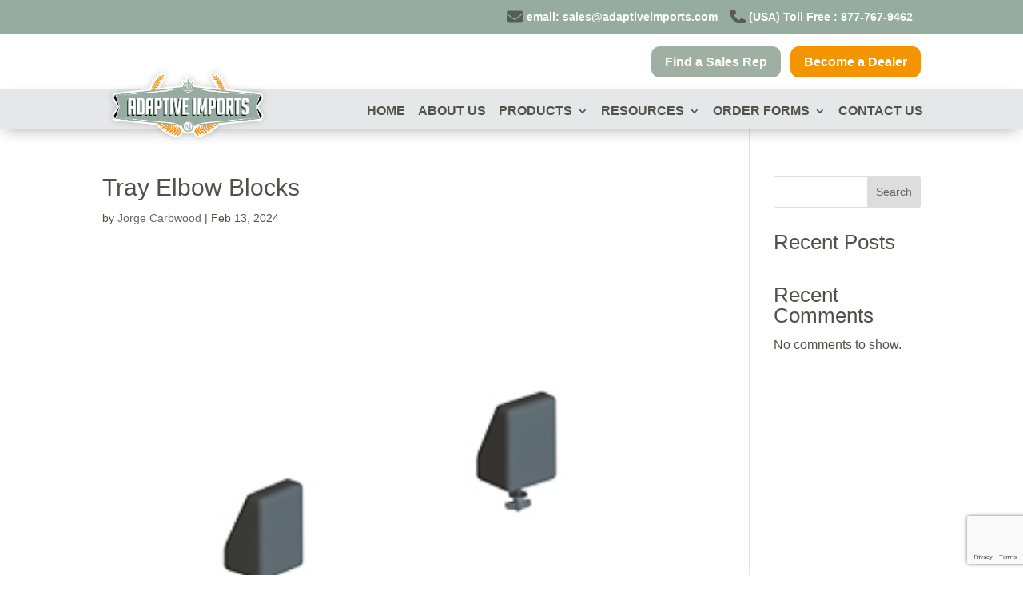

--- FILE ---
content_type: text/html; charset=utf-8
request_url: https://www.google.com/recaptcha/api2/anchor?ar=1&k=6Lcrkr0pAAAAADb4xfI-2cwSem_qdYX-4YteOvng&co=aHR0cHM6Ly9hZGFwdGl2ZWltcG9ydHMuY29tOjQ0Mw..&hl=en&v=N67nZn4AqZkNcbeMu4prBgzg&size=invisible&anchor-ms=20000&execute-ms=30000&cb=vx02gep5ynwi
body_size: 48674
content:
<!DOCTYPE HTML><html dir="ltr" lang="en"><head><meta http-equiv="Content-Type" content="text/html; charset=UTF-8">
<meta http-equiv="X-UA-Compatible" content="IE=edge">
<title>reCAPTCHA</title>
<style type="text/css">
/* cyrillic-ext */
@font-face {
  font-family: 'Roboto';
  font-style: normal;
  font-weight: 400;
  font-stretch: 100%;
  src: url(//fonts.gstatic.com/s/roboto/v48/KFO7CnqEu92Fr1ME7kSn66aGLdTylUAMa3GUBHMdazTgWw.woff2) format('woff2');
  unicode-range: U+0460-052F, U+1C80-1C8A, U+20B4, U+2DE0-2DFF, U+A640-A69F, U+FE2E-FE2F;
}
/* cyrillic */
@font-face {
  font-family: 'Roboto';
  font-style: normal;
  font-weight: 400;
  font-stretch: 100%;
  src: url(//fonts.gstatic.com/s/roboto/v48/KFO7CnqEu92Fr1ME7kSn66aGLdTylUAMa3iUBHMdazTgWw.woff2) format('woff2');
  unicode-range: U+0301, U+0400-045F, U+0490-0491, U+04B0-04B1, U+2116;
}
/* greek-ext */
@font-face {
  font-family: 'Roboto';
  font-style: normal;
  font-weight: 400;
  font-stretch: 100%;
  src: url(//fonts.gstatic.com/s/roboto/v48/KFO7CnqEu92Fr1ME7kSn66aGLdTylUAMa3CUBHMdazTgWw.woff2) format('woff2');
  unicode-range: U+1F00-1FFF;
}
/* greek */
@font-face {
  font-family: 'Roboto';
  font-style: normal;
  font-weight: 400;
  font-stretch: 100%;
  src: url(//fonts.gstatic.com/s/roboto/v48/KFO7CnqEu92Fr1ME7kSn66aGLdTylUAMa3-UBHMdazTgWw.woff2) format('woff2');
  unicode-range: U+0370-0377, U+037A-037F, U+0384-038A, U+038C, U+038E-03A1, U+03A3-03FF;
}
/* math */
@font-face {
  font-family: 'Roboto';
  font-style: normal;
  font-weight: 400;
  font-stretch: 100%;
  src: url(//fonts.gstatic.com/s/roboto/v48/KFO7CnqEu92Fr1ME7kSn66aGLdTylUAMawCUBHMdazTgWw.woff2) format('woff2');
  unicode-range: U+0302-0303, U+0305, U+0307-0308, U+0310, U+0312, U+0315, U+031A, U+0326-0327, U+032C, U+032F-0330, U+0332-0333, U+0338, U+033A, U+0346, U+034D, U+0391-03A1, U+03A3-03A9, U+03B1-03C9, U+03D1, U+03D5-03D6, U+03F0-03F1, U+03F4-03F5, U+2016-2017, U+2034-2038, U+203C, U+2040, U+2043, U+2047, U+2050, U+2057, U+205F, U+2070-2071, U+2074-208E, U+2090-209C, U+20D0-20DC, U+20E1, U+20E5-20EF, U+2100-2112, U+2114-2115, U+2117-2121, U+2123-214F, U+2190, U+2192, U+2194-21AE, U+21B0-21E5, U+21F1-21F2, U+21F4-2211, U+2213-2214, U+2216-22FF, U+2308-230B, U+2310, U+2319, U+231C-2321, U+2336-237A, U+237C, U+2395, U+239B-23B7, U+23D0, U+23DC-23E1, U+2474-2475, U+25AF, U+25B3, U+25B7, U+25BD, U+25C1, U+25CA, U+25CC, U+25FB, U+266D-266F, U+27C0-27FF, U+2900-2AFF, U+2B0E-2B11, U+2B30-2B4C, U+2BFE, U+3030, U+FF5B, U+FF5D, U+1D400-1D7FF, U+1EE00-1EEFF;
}
/* symbols */
@font-face {
  font-family: 'Roboto';
  font-style: normal;
  font-weight: 400;
  font-stretch: 100%;
  src: url(//fonts.gstatic.com/s/roboto/v48/KFO7CnqEu92Fr1ME7kSn66aGLdTylUAMaxKUBHMdazTgWw.woff2) format('woff2');
  unicode-range: U+0001-000C, U+000E-001F, U+007F-009F, U+20DD-20E0, U+20E2-20E4, U+2150-218F, U+2190, U+2192, U+2194-2199, U+21AF, U+21E6-21F0, U+21F3, U+2218-2219, U+2299, U+22C4-22C6, U+2300-243F, U+2440-244A, U+2460-24FF, U+25A0-27BF, U+2800-28FF, U+2921-2922, U+2981, U+29BF, U+29EB, U+2B00-2BFF, U+4DC0-4DFF, U+FFF9-FFFB, U+10140-1018E, U+10190-1019C, U+101A0, U+101D0-101FD, U+102E0-102FB, U+10E60-10E7E, U+1D2C0-1D2D3, U+1D2E0-1D37F, U+1F000-1F0FF, U+1F100-1F1AD, U+1F1E6-1F1FF, U+1F30D-1F30F, U+1F315, U+1F31C, U+1F31E, U+1F320-1F32C, U+1F336, U+1F378, U+1F37D, U+1F382, U+1F393-1F39F, U+1F3A7-1F3A8, U+1F3AC-1F3AF, U+1F3C2, U+1F3C4-1F3C6, U+1F3CA-1F3CE, U+1F3D4-1F3E0, U+1F3ED, U+1F3F1-1F3F3, U+1F3F5-1F3F7, U+1F408, U+1F415, U+1F41F, U+1F426, U+1F43F, U+1F441-1F442, U+1F444, U+1F446-1F449, U+1F44C-1F44E, U+1F453, U+1F46A, U+1F47D, U+1F4A3, U+1F4B0, U+1F4B3, U+1F4B9, U+1F4BB, U+1F4BF, U+1F4C8-1F4CB, U+1F4D6, U+1F4DA, U+1F4DF, U+1F4E3-1F4E6, U+1F4EA-1F4ED, U+1F4F7, U+1F4F9-1F4FB, U+1F4FD-1F4FE, U+1F503, U+1F507-1F50B, U+1F50D, U+1F512-1F513, U+1F53E-1F54A, U+1F54F-1F5FA, U+1F610, U+1F650-1F67F, U+1F687, U+1F68D, U+1F691, U+1F694, U+1F698, U+1F6AD, U+1F6B2, U+1F6B9-1F6BA, U+1F6BC, U+1F6C6-1F6CF, U+1F6D3-1F6D7, U+1F6E0-1F6EA, U+1F6F0-1F6F3, U+1F6F7-1F6FC, U+1F700-1F7FF, U+1F800-1F80B, U+1F810-1F847, U+1F850-1F859, U+1F860-1F887, U+1F890-1F8AD, U+1F8B0-1F8BB, U+1F8C0-1F8C1, U+1F900-1F90B, U+1F93B, U+1F946, U+1F984, U+1F996, U+1F9E9, U+1FA00-1FA6F, U+1FA70-1FA7C, U+1FA80-1FA89, U+1FA8F-1FAC6, U+1FACE-1FADC, U+1FADF-1FAE9, U+1FAF0-1FAF8, U+1FB00-1FBFF;
}
/* vietnamese */
@font-face {
  font-family: 'Roboto';
  font-style: normal;
  font-weight: 400;
  font-stretch: 100%;
  src: url(//fonts.gstatic.com/s/roboto/v48/KFO7CnqEu92Fr1ME7kSn66aGLdTylUAMa3OUBHMdazTgWw.woff2) format('woff2');
  unicode-range: U+0102-0103, U+0110-0111, U+0128-0129, U+0168-0169, U+01A0-01A1, U+01AF-01B0, U+0300-0301, U+0303-0304, U+0308-0309, U+0323, U+0329, U+1EA0-1EF9, U+20AB;
}
/* latin-ext */
@font-face {
  font-family: 'Roboto';
  font-style: normal;
  font-weight: 400;
  font-stretch: 100%;
  src: url(//fonts.gstatic.com/s/roboto/v48/KFO7CnqEu92Fr1ME7kSn66aGLdTylUAMa3KUBHMdazTgWw.woff2) format('woff2');
  unicode-range: U+0100-02BA, U+02BD-02C5, U+02C7-02CC, U+02CE-02D7, U+02DD-02FF, U+0304, U+0308, U+0329, U+1D00-1DBF, U+1E00-1E9F, U+1EF2-1EFF, U+2020, U+20A0-20AB, U+20AD-20C0, U+2113, U+2C60-2C7F, U+A720-A7FF;
}
/* latin */
@font-face {
  font-family: 'Roboto';
  font-style: normal;
  font-weight: 400;
  font-stretch: 100%;
  src: url(//fonts.gstatic.com/s/roboto/v48/KFO7CnqEu92Fr1ME7kSn66aGLdTylUAMa3yUBHMdazQ.woff2) format('woff2');
  unicode-range: U+0000-00FF, U+0131, U+0152-0153, U+02BB-02BC, U+02C6, U+02DA, U+02DC, U+0304, U+0308, U+0329, U+2000-206F, U+20AC, U+2122, U+2191, U+2193, U+2212, U+2215, U+FEFF, U+FFFD;
}
/* cyrillic-ext */
@font-face {
  font-family: 'Roboto';
  font-style: normal;
  font-weight: 500;
  font-stretch: 100%;
  src: url(//fonts.gstatic.com/s/roboto/v48/KFO7CnqEu92Fr1ME7kSn66aGLdTylUAMa3GUBHMdazTgWw.woff2) format('woff2');
  unicode-range: U+0460-052F, U+1C80-1C8A, U+20B4, U+2DE0-2DFF, U+A640-A69F, U+FE2E-FE2F;
}
/* cyrillic */
@font-face {
  font-family: 'Roboto';
  font-style: normal;
  font-weight: 500;
  font-stretch: 100%;
  src: url(//fonts.gstatic.com/s/roboto/v48/KFO7CnqEu92Fr1ME7kSn66aGLdTylUAMa3iUBHMdazTgWw.woff2) format('woff2');
  unicode-range: U+0301, U+0400-045F, U+0490-0491, U+04B0-04B1, U+2116;
}
/* greek-ext */
@font-face {
  font-family: 'Roboto';
  font-style: normal;
  font-weight: 500;
  font-stretch: 100%;
  src: url(//fonts.gstatic.com/s/roboto/v48/KFO7CnqEu92Fr1ME7kSn66aGLdTylUAMa3CUBHMdazTgWw.woff2) format('woff2');
  unicode-range: U+1F00-1FFF;
}
/* greek */
@font-face {
  font-family: 'Roboto';
  font-style: normal;
  font-weight: 500;
  font-stretch: 100%;
  src: url(//fonts.gstatic.com/s/roboto/v48/KFO7CnqEu92Fr1ME7kSn66aGLdTylUAMa3-UBHMdazTgWw.woff2) format('woff2');
  unicode-range: U+0370-0377, U+037A-037F, U+0384-038A, U+038C, U+038E-03A1, U+03A3-03FF;
}
/* math */
@font-face {
  font-family: 'Roboto';
  font-style: normal;
  font-weight: 500;
  font-stretch: 100%;
  src: url(//fonts.gstatic.com/s/roboto/v48/KFO7CnqEu92Fr1ME7kSn66aGLdTylUAMawCUBHMdazTgWw.woff2) format('woff2');
  unicode-range: U+0302-0303, U+0305, U+0307-0308, U+0310, U+0312, U+0315, U+031A, U+0326-0327, U+032C, U+032F-0330, U+0332-0333, U+0338, U+033A, U+0346, U+034D, U+0391-03A1, U+03A3-03A9, U+03B1-03C9, U+03D1, U+03D5-03D6, U+03F0-03F1, U+03F4-03F5, U+2016-2017, U+2034-2038, U+203C, U+2040, U+2043, U+2047, U+2050, U+2057, U+205F, U+2070-2071, U+2074-208E, U+2090-209C, U+20D0-20DC, U+20E1, U+20E5-20EF, U+2100-2112, U+2114-2115, U+2117-2121, U+2123-214F, U+2190, U+2192, U+2194-21AE, U+21B0-21E5, U+21F1-21F2, U+21F4-2211, U+2213-2214, U+2216-22FF, U+2308-230B, U+2310, U+2319, U+231C-2321, U+2336-237A, U+237C, U+2395, U+239B-23B7, U+23D0, U+23DC-23E1, U+2474-2475, U+25AF, U+25B3, U+25B7, U+25BD, U+25C1, U+25CA, U+25CC, U+25FB, U+266D-266F, U+27C0-27FF, U+2900-2AFF, U+2B0E-2B11, U+2B30-2B4C, U+2BFE, U+3030, U+FF5B, U+FF5D, U+1D400-1D7FF, U+1EE00-1EEFF;
}
/* symbols */
@font-face {
  font-family: 'Roboto';
  font-style: normal;
  font-weight: 500;
  font-stretch: 100%;
  src: url(//fonts.gstatic.com/s/roboto/v48/KFO7CnqEu92Fr1ME7kSn66aGLdTylUAMaxKUBHMdazTgWw.woff2) format('woff2');
  unicode-range: U+0001-000C, U+000E-001F, U+007F-009F, U+20DD-20E0, U+20E2-20E4, U+2150-218F, U+2190, U+2192, U+2194-2199, U+21AF, U+21E6-21F0, U+21F3, U+2218-2219, U+2299, U+22C4-22C6, U+2300-243F, U+2440-244A, U+2460-24FF, U+25A0-27BF, U+2800-28FF, U+2921-2922, U+2981, U+29BF, U+29EB, U+2B00-2BFF, U+4DC0-4DFF, U+FFF9-FFFB, U+10140-1018E, U+10190-1019C, U+101A0, U+101D0-101FD, U+102E0-102FB, U+10E60-10E7E, U+1D2C0-1D2D3, U+1D2E0-1D37F, U+1F000-1F0FF, U+1F100-1F1AD, U+1F1E6-1F1FF, U+1F30D-1F30F, U+1F315, U+1F31C, U+1F31E, U+1F320-1F32C, U+1F336, U+1F378, U+1F37D, U+1F382, U+1F393-1F39F, U+1F3A7-1F3A8, U+1F3AC-1F3AF, U+1F3C2, U+1F3C4-1F3C6, U+1F3CA-1F3CE, U+1F3D4-1F3E0, U+1F3ED, U+1F3F1-1F3F3, U+1F3F5-1F3F7, U+1F408, U+1F415, U+1F41F, U+1F426, U+1F43F, U+1F441-1F442, U+1F444, U+1F446-1F449, U+1F44C-1F44E, U+1F453, U+1F46A, U+1F47D, U+1F4A3, U+1F4B0, U+1F4B3, U+1F4B9, U+1F4BB, U+1F4BF, U+1F4C8-1F4CB, U+1F4D6, U+1F4DA, U+1F4DF, U+1F4E3-1F4E6, U+1F4EA-1F4ED, U+1F4F7, U+1F4F9-1F4FB, U+1F4FD-1F4FE, U+1F503, U+1F507-1F50B, U+1F50D, U+1F512-1F513, U+1F53E-1F54A, U+1F54F-1F5FA, U+1F610, U+1F650-1F67F, U+1F687, U+1F68D, U+1F691, U+1F694, U+1F698, U+1F6AD, U+1F6B2, U+1F6B9-1F6BA, U+1F6BC, U+1F6C6-1F6CF, U+1F6D3-1F6D7, U+1F6E0-1F6EA, U+1F6F0-1F6F3, U+1F6F7-1F6FC, U+1F700-1F7FF, U+1F800-1F80B, U+1F810-1F847, U+1F850-1F859, U+1F860-1F887, U+1F890-1F8AD, U+1F8B0-1F8BB, U+1F8C0-1F8C1, U+1F900-1F90B, U+1F93B, U+1F946, U+1F984, U+1F996, U+1F9E9, U+1FA00-1FA6F, U+1FA70-1FA7C, U+1FA80-1FA89, U+1FA8F-1FAC6, U+1FACE-1FADC, U+1FADF-1FAE9, U+1FAF0-1FAF8, U+1FB00-1FBFF;
}
/* vietnamese */
@font-face {
  font-family: 'Roboto';
  font-style: normal;
  font-weight: 500;
  font-stretch: 100%;
  src: url(//fonts.gstatic.com/s/roboto/v48/KFO7CnqEu92Fr1ME7kSn66aGLdTylUAMa3OUBHMdazTgWw.woff2) format('woff2');
  unicode-range: U+0102-0103, U+0110-0111, U+0128-0129, U+0168-0169, U+01A0-01A1, U+01AF-01B0, U+0300-0301, U+0303-0304, U+0308-0309, U+0323, U+0329, U+1EA0-1EF9, U+20AB;
}
/* latin-ext */
@font-face {
  font-family: 'Roboto';
  font-style: normal;
  font-weight: 500;
  font-stretch: 100%;
  src: url(//fonts.gstatic.com/s/roboto/v48/KFO7CnqEu92Fr1ME7kSn66aGLdTylUAMa3KUBHMdazTgWw.woff2) format('woff2');
  unicode-range: U+0100-02BA, U+02BD-02C5, U+02C7-02CC, U+02CE-02D7, U+02DD-02FF, U+0304, U+0308, U+0329, U+1D00-1DBF, U+1E00-1E9F, U+1EF2-1EFF, U+2020, U+20A0-20AB, U+20AD-20C0, U+2113, U+2C60-2C7F, U+A720-A7FF;
}
/* latin */
@font-face {
  font-family: 'Roboto';
  font-style: normal;
  font-weight: 500;
  font-stretch: 100%;
  src: url(//fonts.gstatic.com/s/roboto/v48/KFO7CnqEu92Fr1ME7kSn66aGLdTylUAMa3yUBHMdazQ.woff2) format('woff2');
  unicode-range: U+0000-00FF, U+0131, U+0152-0153, U+02BB-02BC, U+02C6, U+02DA, U+02DC, U+0304, U+0308, U+0329, U+2000-206F, U+20AC, U+2122, U+2191, U+2193, U+2212, U+2215, U+FEFF, U+FFFD;
}
/* cyrillic-ext */
@font-face {
  font-family: 'Roboto';
  font-style: normal;
  font-weight: 900;
  font-stretch: 100%;
  src: url(//fonts.gstatic.com/s/roboto/v48/KFO7CnqEu92Fr1ME7kSn66aGLdTylUAMa3GUBHMdazTgWw.woff2) format('woff2');
  unicode-range: U+0460-052F, U+1C80-1C8A, U+20B4, U+2DE0-2DFF, U+A640-A69F, U+FE2E-FE2F;
}
/* cyrillic */
@font-face {
  font-family: 'Roboto';
  font-style: normal;
  font-weight: 900;
  font-stretch: 100%;
  src: url(//fonts.gstatic.com/s/roboto/v48/KFO7CnqEu92Fr1ME7kSn66aGLdTylUAMa3iUBHMdazTgWw.woff2) format('woff2');
  unicode-range: U+0301, U+0400-045F, U+0490-0491, U+04B0-04B1, U+2116;
}
/* greek-ext */
@font-face {
  font-family: 'Roboto';
  font-style: normal;
  font-weight: 900;
  font-stretch: 100%;
  src: url(//fonts.gstatic.com/s/roboto/v48/KFO7CnqEu92Fr1ME7kSn66aGLdTylUAMa3CUBHMdazTgWw.woff2) format('woff2');
  unicode-range: U+1F00-1FFF;
}
/* greek */
@font-face {
  font-family: 'Roboto';
  font-style: normal;
  font-weight: 900;
  font-stretch: 100%;
  src: url(//fonts.gstatic.com/s/roboto/v48/KFO7CnqEu92Fr1ME7kSn66aGLdTylUAMa3-UBHMdazTgWw.woff2) format('woff2');
  unicode-range: U+0370-0377, U+037A-037F, U+0384-038A, U+038C, U+038E-03A1, U+03A3-03FF;
}
/* math */
@font-face {
  font-family: 'Roboto';
  font-style: normal;
  font-weight: 900;
  font-stretch: 100%;
  src: url(//fonts.gstatic.com/s/roboto/v48/KFO7CnqEu92Fr1ME7kSn66aGLdTylUAMawCUBHMdazTgWw.woff2) format('woff2');
  unicode-range: U+0302-0303, U+0305, U+0307-0308, U+0310, U+0312, U+0315, U+031A, U+0326-0327, U+032C, U+032F-0330, U+0332-0333, U+0338, U+033A, U+0346, U+034D, U+0391-03A1, U+03A3-03A9, U+03B1-03C9, U+03D1, U+03D5-03D6, U+03F0-03F1, U+03F4-03F5, U+2016-2017, U+2034-2038, U+203C, U+2040, U+2043, U+2047, U+2050, U+2057, U+205F, U+2070-2071, U+2074-208E, U+2090-209C, U+20D0-20DC, U+20E1, U+20E5-20EF, U+2100-2112, U+2114-2115, U+2117-2121, U+2123-214F, U+2190, U+2192, U+2194-21AE, U+21B0-21E5, U+21F1-21F2, U+21F4-2211, U+2213-2214, U+2216-22FF, U+2308-230B, U+2310, U+2319, U+231C-2321, U+2336-237A, U+237C, U+2395, U+239B-23B7, U+23D0, U+23DC-23E1, U+2474-2475, U+25AF, U+25B3, U+25B7, U+25BD, U+25C1, U+25CA, U+25CC, U+25FB, U+266D-266F, U+27C0-27FF, U+2900-2AFF, U+2B0E-2B11, U+2B30-2B4C, U+2BFE, U+3030, U+FF5B, U+FF5D, U+1D400-1D7FF, U+1EE00-1EEFF;
}
/* symbols */
@font-face {
  font-family: 'Roboto';
  font-style: normal;
  font-weight: 900;
  font-stretch: 100%;
  src: url(//fonts.gstatic.com/s/roboto/v48/KFO7CnqEu92Fr1ME7kSn66aGLdTylUAMaxKUBHMdazTgWw.woff2) format('woff2');
  unicode-range: U+0001-000C, U+000E-001F, U+007F-009F, U+20DD-20E0, U+20E2-20E4, U+2150-218F, U+2190, U+2192, U+2194-2199, U+21AF, U+21E6-21F0, U+21F3, U+2218-2219, U+2299, U+22C4-22C6, U+2300-243F, U+2440-244A, U+2460-24FF, U+25A0-27BF, U+2800-28FF, U+2921-2922, U+2981, U+29BF, U+29EB, U+2B00-2BFF, U+4DC0-4DFF, U+FFF9-FFFB, U+10140-1018E, U+10190-1019C, U+101A0, U+101D0-101FD, U+102E0-102FB, U+10E60-10E7E, U+1D2C0-1D2D3, U+1D2E0-1D37F, U+1F000-1F0FF, U+1F100-1F1AD, U+1F1E6-1F1FF, U+1F30D-1F30F, U+1F315, U+1F31C, U+1F31E, U+1F320-1F32C, U+1F336, U+1F378, U+1F37D, U+1F382, U+1F393-1F39F, U+1F3A7-1F3A8, U+1F3AC-1F3AF, U+1F3C2, U+1F3C4-1F3C6, U+1F3CA-1F3CE, U+1F3D4-1F3E0, U+1F3ED, U+1F3F1-1F3F3, U+1F3F5-1F3F7, U+1F408, U+1F415, U+1F41F, U+1F426, U+1F43F, U+1F441-1F442, U+1F444, U+1F446-1F449, U+1F44C-1F44E, U+1F453, U+1F46A, U+1F47D, U+1F4A3, U+1F4B0, U+1F4B3, U+1F4B9, U+1F4BB, U+1F4BF, U+1F4C8-1F4CB, U+1F4D6, U+1F4DA, U+1F4DF, U+1F4E3-1F4E6, U+1F4EA-1F4ED, U+1F4F7, U+1F4F9-1F4FB, U+1F4FD-1F4FE, U+1F503, U+1F507-1F50B, U+1F50D, U+1F512-1F513, U+1F53E-1F54A, U+1F54F-1F5FA, U+1F610, U+1F650-1F67F, U+1F687, U+1F68D, U+1F691, U+1F694, U+1F698, U+1F6AD, U+1F6B2, U+1F6B9-1F6BA, U+1F6BC, U+1F6C6-1F6CF, U+1F6D3-1F6D7, U+1F6E0-1F6EA, U+1F6F0-1F6F3, U+1F6F7-1F6FC, U+1F700-1F7FF, U+1F800-1F80B, U+1F810-1F847, U+1F850-1F859, U+1F860-1F887, U+1F890-1F8AD, U+1F8B0-1F8BB, U+1F8C0-1F8C1, U+1F900-1F90B, U+1F93B, U+1F946, U+1F984, U+1F996, U+1F9E9, U+1FA00-1FA6F, U+1FA70-1FA7C, U+1FA80-1FA89, U+1FA8F-1FAC6, U+1FACE-1FADC, U+1FADF-1FAE9, U+1FAF0-1FAF8, U+1FB00-1FBFF;
}
/* vietnamese */
@font-face {
  font-family: 'Roboto';
  font-style: normal;
  font-weight: 900;
  font-stretch: 100%;
  src: url(//fonts.gstatic.com/s/roboto/v48/KFO7CnqEu92Fr1ME7kSn66aGLdTylUAMa3OUBHMdazTgWw.woff2) format('woff2');
  unicode-range: U+0102-0103, U+0110-0111, U+0128-0129, U+0168-0169, U+01A0-01A1, U+01AF-01B0, U+0300-0301, U+0303-0304, U+0308-0309, U+0323, U+0329, U+1EA0-1EF9, U+20AB;
}
/* latin-ext */
@font-face {
  font-family: 'Roboto';
  font-style: normal;
  font-weight: 900;
  font-stretch: 100%;
  src: url(//fonts.gstatic.com/s/roboto/v48/KFO7CnqEu92Fr1ME7kSn66aGLdTylUAMa3KUBHMdazTgWw.woff2) format('woff2');
  unicode-range: U+0100-02BA, U+02BD-02C5, U+02C7-02CC, U+02CE-02D7, U+02DD-02FF, U+0304, U+0308, U+0329, U+1D00-1DBF, U+1E00-1E9F, U+1EF2-1EFF, U+2020, U+20A0-20AB, U+20AD-20C0, U+2113, U+2C60-2C7F, U+A720-A7FF;
}
/* latin */
@font-face {
  font-family: 'Roboto';
  font-style: normal;
  font-weight: 900;
  font-stretch: 100%;
  src: url(//fonts.gstatic.com/s/roboto/v48/KFO7CnqEu92Fr1ME7kSn66aGLdTylUAMa3yUBHMdazQ.woff2) format('woff2');
  unicode-range: U+0000-00FF, U+0131, U+0152-0153, U+02BB-02BC, U+02C6, U+02DA, U+02DC, U+0304, U+0308, U+0329, U+2000-206F, U+20AC, U+2122, U+2191, U+2193, U+2212, U+2215, U+FEFF, U+FFFD;
}

</style>
<link rel="stylesheet" type="text/css" href="https://www.gstatic.com/recaptcha/releases/N67nZn4AqZkNcbeMu4prBgzg/styles__ltr.css">
<script nonce="Q0othwAygw2WapIhJRsHLg" type="text/javascript">window['__recaptcha_api'] = 'https://www.google.com/recaptcha/api2/';</script>
<script type="text/javascript" src="https://www.gstatic.com/recaptcha/releases/N67nZn4AqZkNcbeMu4prBgzg/recaptcha__en.js" nonce="Q0othwAygw2WapIhJRsHLg">
      
    </script></head>
<body><div id="rc-anchor-alert" class="rc-anchor-alert"></div>
<input type="hidden" id="recaptcha-token" value="[base64]">
<script type="text/javascript" nonce="Q0othwAygw2WapIhJRsHLg">
      recaptcha.anchor.Main.init("[\x22ainput\x22,[\x22bgdata\x22,\x22\x22,\[base64]/[base64]/[base64]/bmV3IHJbeF0oY1swXSk6RT09Mj9uZXcgclt4XShjWzBdLGNbMV0pOkU9PTM/bmV3IHJbeF0oY1swXSxjWzFdLGNbMl0pOkU9PTQ/[base64]/[base64]/[base64]/[base64]/[base64]/[base64]/[base64]/[base64]\x22,\[base64]\x22,\x22woo/[base64]/[base64]/CvcOjw6fCkjDDhsOwNMOyEsKfw40ccV4Rw7lhwo0sVRzDnV3Ck1/DmxvCriDChsKlNMOIw7Aowo7DnmTDocKiwr1Nwo/DvsOcKFZWAMO6McKewpcjwpQPw5YAJ1XDgxfDhsOSUDLCscOgbUNyw6VjVsKNw7Anw651ZEQow7zDhx7DjBfDo8OVOsOPHWjDlTd8VMKiw4jDiMOjwqfChitmGRDDuWDCrcOMw4/DgAfCrSPCgMKmVibDoF3Dg0DDmRvDnl7DrMKmwooGZsKfb23Cvn53HDPCusKCw5EKwpUtfcO4wrRowoLCs8Onw7YxwrjDgMKCw7DCuF3Dpwsiwq/[base64]/ClVPDjsO8w7l8woQkN8KNwoXCpMOOw5ssw4F1w54UwopQwrxoMsOEGMKrB8OQTcKSw5QlDMOGXMO/wr3DgSHCksOJA3/ClcOww5dewpV+UURoTSfDoU9Two3CmMOcZVMKwonCgCPDkwgNfMKxXV97USsAO8KUa1dqDcObMMOTVnjDn8OdTX/DiMK/wrNDZUXCtsKIwqjDkUTDk33DtEtQw6fCrMKQBsOaV8Kuf13DpMOicMOXwq3CrC7CuT91wpbCrsKcw7/CoXPDiQ3DiMOAG8KTMVJIBsKRw5XDkcKnwqEpw4jDhcOsZsOJw71+wpwWThvDlcKlw64VTyNOw4QFHDDCjg3Cmy/[base64]/[base64]/[base64]/Dq3jCjQRMw5zCri1Owp41YBADVW/CjMKaw7rCqcKdw5w/MD7CgR18wq9pNsKNZcKTwoLCsCEvShbCvkzDkE83w4k9w4fDtg1FXk53DsKgw5Fpw6V+woE2w7TDkS/[base64]/wq3DmcKJwrfDrDbCuWs9dsO5w61nKxTCgsOKEcK4RsKfZSESckrCucOLfwQBWsOVcMO2w4xTCVzDqyYxVRIvwrZ7w71gQcK9ScKVw6/DvDHDmwdRbSnDvwbDgMOlG8KZQ0EFwo4XbyTCmE9mwpwNw6TDqsKTOkzCqWrDv8KuYMKpRsOPw4kcX8O5B8KhTkzDu3dnBMOkwqrCuQo7w6DDu8OVVsK3ZsKDAGpCw5Zpw6hFw4cDAC4LZ27CgCTCicOZCywYwo/[base64]/w452PTbCpSsRw5EBKB/[base64]/YcOLwolBw7DCv8OVw6LCgcKEw77Co1lvWwsEEhJWWVM+w6nCscKdUsObazbDpDnDtsOFw6zDpTrDvMOswol7VEbCm1Ruw5J8GMO7wrgjwrl5bm7DvsORVcKtwplDey0iw4vCqMOPLQ/CmMOyw4nDg0zDhcKpB2UfwqhIw5wEVcOLwqt+FFHChUZHw7ceGcOfRHrCsR/Chy/[base64]/Du8KDa8KIaGhuTBzDpMK1AUvDl1UQwp3Cn3FPw50KGV1DeypWwrbDtcKhCTAMwo/CoVZCw7YhwpDCncOTYAzDqMKwwpPClnfDvEYGwpLCk8KDEsKzwrzCu8Ovw7pHwrd7MMOeK8KEMsOLwoXCv8Kmw7/[base64]/CocOAcMKwwodiwqvCqsKewp/CmcKbVyTCuQTCiMKOw5RGw5rCjsKgZgIqDm8XwrjColZGDC/CnVN2wpTDsMKnw7IXFsOgw6RWwolbwrsYUx7CrsKCwphPX8ORwqMtG8KcwpIlwrbCkyV6FcOawqnChMO5w5tcwpfDgx7DimUmLhElcFbDpsK5w6RFRmU3w43DlsKEw4bCun3CicOQdUEawrzDsE8uJsKywp/[base64]/DqUbDp8KYfk7CgFs8W8Kxw7NSw5jCmETDs8OUY33Cv2vDuMO1fMOdfsKHwqvCuXEMw4Eywr0wBsKwwpR/wrzDmU3DhcK5P2nCs0MOSMONOlbDqSYSGktkf8KTwrLDvcOFw4V4cUDCgMK7XiRJw70BCATDgWjCrsKCQMK6WcOsQ8Kmw7/CjgvDtHTCjsKOw6NPw7t7OcKdwovCqBjDsVPDt0nDvVXDoQLCpW/DuA0ueFnDiyordRRHdcKXOT3Di8OUw6TDucK6wr4Xw7hpw7PCsFfCglpdUsKlAAYKagnCosOtKz7Cv8OnwrvDr21qKVHDjcKvwpt8WcK9wrI/woQtIsOXSRgTMcObw6wxQX97wpYza8OPwpYpwo1IIMOxbQzDicOsw40kw6DCtsOhI8KpwqBgc8KrenHDtVjCtkjCiXZIw5BVGFYNIRfDhV8bKMOKw4dkw6vCn8OZwrnCt3AVIcO7asO+RDx8VsOmw5gew7HCoQgMw60Dw5ZBw4XChB1tehMyBcOQwr3DpT7DpsK9w4/DmnLCsCbDoxgawp/DhWN+wr3Dl2Zab8OrCGspNsKuQMKRBCbDksKyE8OIw4rDpcKSIzBWwpRWYB9ww6tQw5LCh8OTwoHDvS/[base64]/CvcKLw7ttfsOsL8O6w4dHG0/[base64]/DhsKuw7ptZMK4cMK5wo9JHQjCiEvDlnIqwpwFAHzCscKiw4bDuTIhHWdhwq1fwr5UwqxIFTPDtBjDtXVpw7dkw4Yhw5Zfw53Dq2nDucK/wr3Du8Ktaz4ww43DtlHDtsOLwpPCtCTCh2ktU3psw5nDrAzDqSgLCcOyJMKsw7IWEsKWw63ClsOiY8O3IkQjazoMF8KfRcKdw7JZD1LDrsOswoUgVDlfwpF0SDPCjmPDsi81w5PChMKjIy7Djwo+RMKrE8OMw53DmCFmw4INw6XCqh1qIMKiwo7CjcO/wpbDpMKnwpN3IcKtwq8bwrDDrzQlXhMjBsORwpHDhMOKw5jCh8OtGypdclZEA8KSwpVWw7BPwp7Do8OJw7rCqU5Sw5xaw4XDqMOcw5fDk8KUJEJiwpBLCEEdwrbDtBtVwqRXwpnCgcKOwr1MNSk4cMOFw4JRwpoaY2NSdMO4w7MQfXkZeDDCoV3DliEBw5zDmV/Dh8K2emBiMsOpwofDnwfDpg8oUEfDv8K3wrU7wpt2PcKnw73DvMKfwrfDucOowozCoMKFBsO5wpLCvQ3CqsKKwpsnQcKoKX11wqLCmMOdw5nCgx7DplpTw53DmHIAwrxuw7fCmMO8EzXCgcOhwoN0w4TCoHdDABLCum/CqsKdwq7ClMOmNMKWw5QzHMOsw67DksOqVD3ClVvCkXQJw4jDp1DDp8K6PiscBWPClcO0fsKQRF3CkjDCrsODwo0rwp7DsAXCvHUuw5/DjmPDoy3ChMOgDcK0w4rDo0oeKWHDnkkzKMOlW8OhWHcpCWfDk0E/QEfCkRshw780wqPDscO6dcORwpvCgcOBwr7CpmBsD8KnX0/Ciwciw6DCqcKTXFMlbsKgwrgdwrd1Ej/DmsOuV8K/cB3ChF7Du8OGw58SOCoXclV/w7xNwqhqw4HDvsKEw4LCti3CsgRjVcKAw4B4ERnCvcOuwrlPLwt4wr8OV8KCcBPCsxczw5zCqxbCvGwZV28JPT/Dlw8Vwr/DncOFByleFsKfw7VOZcK0w4jDtkh/PjcfXcORbsO1wpzCnMO3w5cXwrHDuFXDg8K/wqt+w5gvw59ecFTDlA0fw4PCkDLCmMKyWcKSwr0Vwq3DucK1eMOyQ8KawqFpJ0DCoAEuecK0fMKEB8KjwrVTMU/Cq8K/EcK7w7fCpMOowocXeAl5wp3DicKJLsOSw5Ykf0vDljrCr8OjAcOIPmkmw53Dh8KRwrwOQcKAw4FZK8OswpBLJsKnwppiCMKUOBE+wq1sw73Cs8K0wrHCi8Kye8O5wonCpmtaw6XCpV/ClcKyccKVAcONw4AbJcKzOsKuwq4dYsK/wqPDksKgYBkQw5B/VcOowo5sw7tBwpnDiDDCkXLCp8K6w7vCqsKuwpXCoDrCtsONw5fCs8OCQcOBdHEpD0p3FFjClFo7w4XCjH3Cu8OBeQAJUMKnXgzDnTPCjmHDjMO5AMKFbTrDisK0QxLCpcOGOMOzd13CtFTDql/[base64]/DpsKCw47ChnF8ZcKKHWpJO0bCq8O2wqEEw7XCjcKwPHHCihUBF8OHw6R4w4o5wqtCwq/Dt8KCSXvDr8KmwrjClnPCgsKBYcOJwq5yw5bDv3PDssK3OcKYSnlsPMK9wovDkGp0YcKnOMOpwqNcGsKoGhlibcOaC8Oqw4LDlGUfKl0swqrDosKhK3TCsMKow4fDtwbCn2PDiBbCnGUzwovCm8OMw4TCqQsuEmF/wrNqasKvwqMKw6PDsQDCky/[base64]/[base64]/[base64]/[base64]/EhjDq8KOw77DiMKyw4Z/TsOcbURdwprDgg9Vw5vDjcKAFGrDlMOwwo42DHbChztTw5kGwpvDhVQVasOdcEJNw5o0BMKjwo1dwp9mccOYa8OQw4BeEC/DilvCrMOPB8KNCsKBEMKFw5LCqcKkw5pjw4XDkRFUw5HDrhXDqnASw75MHMK/DnzCmcOKwoLCsMO5YcKpfsKoO3s0w6ZKwqwkN8Ovw6bCkknDhB0ENsKcesOgw7TCnMKXw57CoMO8wrbCmMK6XsOBFDstGsKeLWbDh8OXw7wVVDQ0LljDnMK6w6XDnDVlw5hcw6oqQj/CiMOhw7TCvcKTwq1vD8KGwqbDrl7DlcKOQBsjwpTDrGwsFMOZw4dOwqJneMKtXStyRXJLw5BNwr/CgjdWw5vCrcK/[base64]/DtQ7Cu3jCt8OmB8KBw4VQwoLDksObFMOOIhYHB8KdWxdRWcK4OMOUYsOqNsOQwr/DlW/DhMKqwoTCmQrDiBNEMBPCjjQYw5low6wfwqHCpRvCulfDn8OOTsOpwqtPw7zDkcK6w57CvH9EasK5ZcKiw7HCm8KhKQZbJFrClFMVwpLDuTpJw7/CvULCj2pJw7sTI0DCmcOawoc0w5vDiG9kEMKjOMKPAsKacRkfN8KLaMOIw6R2VhrDqUnCjMKJY1teJS9RwoZZBcKNw6Bvw6bCr2tbw47CjCjDhMO4w4nDrx/DsALDiQVRw4HDrGJodMKJfmLCm2HDlMKMw7NmDCVCwpYXNcODL8KVD15WLAnCjiTCj8K6GsK/NsOpUi7CgsK+OMKAMRvCiFLChsKHKsOcwpjDrTgOUCYwwpLCj8KSw4jDr8Otw7jCtMKQWg9ow4/Dn3jDjcOPwrQCSHnCu8OGTiZFwq3DvMKiw50Fw7zCrW8sw5AJw7RTaV3ClRUCw7XDuMKpVsO5w5YdEBx2YhXDrsKWC3nCsMOvMn1xwp/CgVVmw4rDjsOIeMOZw73DtMOvTkU2KsOlwpIJWcKPSkEifcOsw4XCj8ONw4nCvcKmP8KywqA0EcKQwrrCuDHDh8OXTmnDpQA/woNYwozCvMKkwoxiR3nDn8KGBjRWHWFvwrLCmldxw7XClMKfEMOrG25Qw6QDRMOiw6fCv8K1wqjCt8OoGGldJgR7CUECwrbDilFuVMOywrgSw5hAO8KVC8KJOsKTw6XDhsKlKcKpwq/[base64]/[base64]/NGzCnmfCsMKbfEx9w7PDrsO2w6gAw4rCl8OMwp5Yw4zCvMKhMU11Zy5ACMKewqjDjDoSw6kJJFTDrcKsRcO8EcO/aQd1wrzDkB5fw6zCiRjDhcOTw54USsOawqRfRcK2fMKQw5wSw4vDjMKFUQjCiMKYw4DDjMOfwrTCj8KgdBUgw5MHfk7DqcKYwpnCpMOQw4bCnMKrwpLClTbDjBhKwrfCpMKHHBNoVyjDlxx+wpjCncOSw5vDlGnCocKXw5Zsw4LCpsO0w5ltcMOYw5vCrWfDnG/[base64]/CqzfCrEh8wozDnGNCK8OSwrnDicKcw4Fpw59iw5nDtsK7w6LCs8O1HcKrworDnsO4wrgoUhbCtcOww7vCnMOSM1XDtMOewpjDmMKNIg/DuzwJwoFqEcKvwpLDpCRdw4UjWcOfLFgeaCpEwpLDoh82L8O/[base64]/DrGvCjgYHMxLDrkIXES/CjnXCrgJWLU3CkcOdwq3DghzCjFRTDsOaw65nEMOwwrJxw5XCnsOzJlBswqHCth3CsBTDiGHCrS4CdMO+bcOjwo4iw5/[base64]/Ds8OvMsOEwqNvQMKeJ8KYN8KwLBsNwp0sDcO3C2/[base64]/[base64]/EQ0tfFw/w7PCi0JHWGBOFWPDlQnCvh4tdncpwq/CgX3Csi5nVVsKSngDBsKXw7cKVzXCncKWwq4nwoYAesOrJ8KhSTkNPcK7wptMw4INwoLCncKNHcOoPE3ChMOsEcOhw6LDsRBqwoXDk0zCuWrCjMK1wr/[base64]/Ck0B2D3wqwr5nwr3DnAR7w5MiwpVVwqvDpcOpBMKAa8O9w4/CssK6w5jDvmRYwqbCpsOrdToBKcKlLhXDqxfCtHvCn8KcU8OswoXDqcO8DmbCmsKEwqolesKawpDDiVLCrMO3LXrDjDTCog3Dj0fDqcOsw45Vw7bDvzzCgFc/wrQHw4ZvJcKYc8Otw7NywpVdwrDCknPDtG4Pw7zDvibCiUrDnTYDwq3DkMK5w6ZqWg3DpzDCpcOBw5gkw5rDvMKdwobCmkbCpMOqwpXDrMO3w4ErKBrDr1vCthwaPmXDv287w5M5w5PCuXzCjF/CksKwwo/Cuh8qwpXCnMKdwpQ6YcOSwrNLFEnDn1gTTsKTw7QNw7jCocOmwoLDhsOAPyTDr8OnwqDDrDfDosK8JMKjw7nClsKmwr/Chgs9GcKwdjZawrpcwrxYw5cjw6hiw4/DhVwkFcOgwopQw7JBJ08lwp/DqjfDvsK+wrzCnwXDlsOVw4fDr8OUQVBsJQ5sFEsnHsOkw5LDvMKZw7R1aHQABcOKwr4Fdk/DgnpbfmjDgiF1HxIrwpvDi8KuDRVYw4xpw4dTwp3Dlx/[base64]/[base64]/Cj8O2wohnLMKBB1TDr8K3FcOqWTLCgFnDocKZcz5rIhrDp8OeFFfCssKHw7nDviDClSPDosKlwrFGLDchCMOlVQ8FwoJ6wqFeD8K3wqJZSH/CgMO7w7PCqsK0QcO3wr9IdjLCh37CjcKCdcKvw6XDs8KIw6DCocOGw6/DrGpBw4lfYE/Cl0YNcm3CjTHCjsK3wpnDtikzwp5Iw7E6wp8racKDc8ORPgPClcOrw4NOVA5AYsKeMT44UsKjwoVBc8O4HsOYd8KjQgPDhkVfMsKXw4tiwo3DjsOqwrjDmsKKfCYqwqZiAsOvwr/Dl8K8IcKZM8Kbw4Z/w5tpwozDo33Cj8KdD0Y6anfDu0vCpHZkR29lRFvDghTDvXjDgsOVfxQkLcOawqnDrgzDkB/CvsONwqjCpcO1wrpxw71OB0zCp1bCiy7DnyvChCXCq8OZZcK6R8OIwoHDmkklZEbCi8Oswrhuw5VTVQPCkT1iM1Ntw7F9Nxdaw5oMw4nDosO1wrF+TMKLwoVDLWUOaAnDq8K4FMKSQ8ONQnhhwpBpdMOPSE8ew7sawpdCw6HDh8Osw4AJfl/CucKXw4LDlV5YO1YBX8KlYU/DhsKuwrlERMKoc2QXNMOhD8OYwpMXX0AnTsKLYkzDhFnCncOAw7nDisOJUMOAw4UGw73Dq8OIOGXCncO1bMO/b2VwbcO8VWnCkztDw67DhQvDimfCtSLDhxvDo0gIw73DsRrDi8OyPRY5E8K/wp5tw7klw47Drhhhw7t5HMK+Wy/ChMKLNMOoY3zCqS3DvioCHD8gA8OFF8OLw5YDw5hGGcO+w4TCkW0CZ1HDjsK7wrd3CcOgO3jDnsO5wpnCscKMwp1LwqdhWXVpPlrDgl3CmD3Ck2/[base64]/DoBRDc2Jjw5RuR3HCuMOqKEfCkmNSwogucXAHw5LDt8Oiw5jCk8Odw49gw77CqCp7wofDucO+w6XCtsOlZwgEAsOySHzCusKtWcK0bQPCs3MAw5/CjMKJw5vDmsKLw5Y7c8OBOCbDo8Odw6Zvw4XDrgnDuMOja8OEB8OhWcKLQ2tew5ZUK8KcMj/DvsOjVgTCnFrDmQgRTcOyw4wswqQOw5x4w64/[base64]/S1XDglVyP1LDg3hySDscZMODw6AkY8KLWsKFTMOsw6AGUMKowrsLNMKGV8KmfkI+w4PCo8KpQMOjUTEza8OCQ8OJwqTCkzg8SCRww61mwpLCk8KSw5EhSMOuA8OdwqgVwo/Ci8KWwrdvcsOLUMOkGnzCjsKAw54+w4xTGmVRYMKaw6QQwoIzwoUnc8KwwosKw6xEdcOZIsO1wqU8wpTCtzHCp8KXw53DtsOCMBIZXcOwcnPCkcOtwqYrwpfCr8O1McK/wq/DqcOVwpkvGcOSw7YsGjbDuS9bd8KHw4PCvsOzw50UdUfDjh3DhsONAljDowpUS8OWKnfCn8OJDMOTEcOuw7V9PsO9w73CtcOtwpnDoAZPKhXDgR8Tw6xHw4cJXMKUwpfCtMOsw4IAw4TCnQUfw4rCjcKJwp/DmEoBwqhxwpdVG8KPw6/CnSrCiRnCp8OLRcKOw4bDsMKJMMOTwpXCkcOSwpk0w5BPdHDCq8OdJihowqvCp8OHwpzCtsK/wodNw7LCgcOYwqQsw4DCt8O2worCssOtdA5cYgPDvsKRPcK6eyjDjiU7JVfCtFpJw5zCrXLCucOJwp4twqUVZXVFVsKNw6sCI3BVwrPCqxAgw4/Dg8OKRDB9wqIhw7bDnsOOFMOMw5TDiW0twoHDnsOfJmLClcOyw4rCmDNFD1V6wppRUcKcSA/CnSHCqsKOD8KKR8OMwoPDjEvCncOcasKEwrHDhsKfPMOjwrR2w5LDoVFdfsKBwqFSIg7CmHzCi8Kgwq/[base64]/[base64]/fmJow5J2w4gwwpjCk3LChsOYFsOdw6TCiCI/wpc+wphxwq4Bw6DDhg3DsVfCsHZTw4DChsOLwonCi0/CqcO5w4jDhlHClDnCmCbDlcOOZEjDmC/DncOgwo7CncKHM8KqZcKMDsOYPMOxw4TCmsOlwq7ClFkrcDQFSmVPccKcWMOjw6/DnsOUwodAwqbDvUcfAMK9cQRII8OicEZXw7s9wo8AMsKJfMOQKsKZUsOrNMKhw58lU13DlMOKw5MPYcKPwo1Lw5/CvV3CvsKRw6LCmcKwwpTDr8K/w6FSwrZ5YMOWwrNUdQ/[base64]/CosKAPsK1AxjDrcK/w4LDgsKxw6czSsKiw4nDvTDDk8Oqw7PDvMObHMOywoXCs8K7OcKFwrLCpMO2SMOow6pOKcKpw4nCh8OUf8KBKcOtAAXDkVcowot+w43CocKsCcKtw4rCql5lw6DDocK/[base64]/w43CmTrCmcKBw6hywr7CtnvCpQ8XME/[base64]/DmEdHZztuwovDsydfR2gsJWEtQMO4wo/ClwMkw67DhRVLwrJfbMKxIsO1wrfClcO6WyHDg8OjEkA0wo/Dk8OvcRgawoVUScOtw5fDkcKywqEpw71lw5nCv8K1B8OxYUBIM8KuwpxUwqvCkcKESsOKwp/DmHrDrcKpYsO9TcKmw5Nyw57DrRRmw4/[base64]/DswfCsMOQw57Dulhiw7ZEDsOzw4nCk0EwwrTDgsK/w7dowrLDoXDCrXPDtVLCmcOPw5/DqyXDj8K5JcOQRAbDmMOkW8OqN01YTsKaO8OLw5jDvMKtaMKkwo/Dt8KiG8Oww7lnw4DDs8Kkw696PWbCl8K8w6ltQ8OeV2XDtsKpDDXDsxQFacKpOnjDi00eLcOySsOtU8KHd1UQZ0www4fDm3EowqsxPMOHw4jCksOhw74aw5x7w4PCm8KdOcONw65ARiTDv8OfDsOYwqUSw7M8w67Dk8Ouwos3wq3Dp8K7w41qw5HDq8Kbw4/CisKxw5thKFLDssOuBMOdwpTDg11nwoLDnU1yw5IFw5oSAsKsw60Sw5hhw6zCnD5YwpTCscOzQVTCqzcqHzwqw7B1EMKMAAQFw6Fbw6DDtMOBLMKbBMOdaRzCmcKWYzLCu8KSH3IeN8OVw5PDgQrDtGslG8Oec0vCt8KeejM0PcODw4rDnsOyLVNNwpzDmT/DscK1wp3Ck8OUwoI+wo7Cnj8lw7p/[base64]/LcKyR8Krw5TCjnwiZnfDjRx/f8O2EcKDw7NKJh3CiMK8Jy12VDB3QmAfEsOyH17DnyrDsmYuwpjDjnRZw61nwo7Dl0/DkS9+K2bDg8OxQVDDlHkYw6HDgALCm8OiCsKENhhXw4nDnFDCnhBGwp/Cg8OMLsOXCsOgw5XDuMO3exZjAELCrsOMPDvDr8KUJ8KvfcKvYH/CjV99woTDviDCnlTDphglwqnDkcKcwqbDh05OQ8Ocw7MpPgwZwrUJw6IkGsOzw58swqoIHStcw41sTMKlw7XCgsO2w6kqFMO0w7TDqcOdwrU4DjrCqMO7bsKbcAHDvC8AwprDgz/CswNDwpLCl8OGOMKkLBjCrcKFwqANKsOzw4/[base64]/DhcO0BhTCpBrCm8Oxw6LDihXCgMOdw79cJiTCgG43BUzCjsOXcj8jwqHCosKeAhIzQ8OwE2TCgMKwal3DmMKfw7F1CG91OsOsG8OOFD1nIgXDkX/CmQExw4XDjsORwoBHTwjCg310L8K9w73CmSPCp2LCpMKHa8KUwq87BsKLJ2t0w6x+G8O8EBwgwpHCrnYWUF5bw63Djkguwo4Vw5oCd0AEDcK4w7Nlw5NOSMKjw4AvaMKTBcKeBwfDrcOaPQ1Rw7/ChcOIVjoqCxrDpsOrw7VFCgQ6w5NMwonDgcK4c8Ofw6Quw7vDgn/DkMK1wr7DosO4HsOlYsO8w47DqsK6TsO/SMKLwq7Ckj7CvDrCpWZdTnTDncOEwp/[base64]/CkHbDtF4BaynCuMO0w6zDlhgkXm9UHcKZwrQNwpsdw7/DtEU4Ig3CriLDqcK2YwvDtsOVwpQBw7otwqAdwqlDdsKbR3FZQsK/w7fCsy5Bw4TDssOtw6JdY8KZe8OQw64TwovCtifCp8Kqw5PDkMOWwrJRw7/DqcOidCdRwozCicKjw6dvDMOKdXoEw748MTfDjsOVwpNtGMOGKQVVw7LCsHtDX2NcJMO2wrzDs3VDw6AJU8OtLsODwr/DqG/CrgrCu8OPWsOXTh/DvcKWw6rCp2Egwqd/w4kjCcKGwpseVDfCn2Z/SxtufcKEw7/CiSdqFnQKwqzCjcKoa8OSwpzDhVjDlQLCiMOWwpBEZS1cwqkINMKndcOyw7XDrwg0WsKawqVlV8O/wqHDhBnDt23CqVoYW8ORw446wphewr1jQGjCtMO3ZVQuEcKGVWMtwqYWFG/ChMKvwr8GccOKwp06w5nDtsKUw4gRw5/[base64]/[base64]/CpQwPBsOKwovCrcKETEHCs8O5IMOoKcKPFBkLQm3ClMK2d8KewqZdw7jDkC0AwqAuw7XCnMKNQ0JLaxQ1wrzDqg3Csm3Cr17DmcObE8KZw7/DriLDtcKdRxLDsglzw4scSMKjwrXDusOdJsOwwprCjMKgK2rChmHCsBPCsXXDsloYw58dGMOhSMK9w6oFf8Kow67DvcKgw60OLlLDpcOBA01eIcO6ZsOjXSrCjG3ClMO1wqEbEWLCogt8wqoGE8KpVEBowrXCg8OmBcKLwqDCtitdE8KoVHs9RMK/[base64]/[base64]/wr/DpMKfwrk/[base64]/CuwxywqjCsF48KUUCLMK6JMKiQmpgw5XDqHxGwqrCgTYHIcKTclTDv8OkwpA+woxUwpAgw77CmcKfwqXDrk7CnhFGw4F1asOnQ2rDocOFEsOuKybDigU6w5XCunnCocOfw5fCoQxFJ1PDo8Ktw4B2ecKKwoVCwqPCth3CgRxSw6JGw70cwq/[base64]/wp0USV7DjRMKURzDmcOzDcKnA8KmwrzCtQBsJsK1wo5yw5DDoFIpeMKmwrsSwpXChsOjw4hxwppcHzZBwoAMFxPCrcKHwqwPw6fDiDUKwpEfYAtLRFbCjkpvwpnCpsK1QsKae8K6eATDucOmw7XDlMO+w5FzwodADxTCuyLDvTZ/wpDDjVwmKUrDg3ZLajdhw6XDgsK3w6NXw5HCmMONE8KaNsKHIMKUGU9JwpjDsQbCgh3DlAjCrATChcOnJMOGfkpgCGFUa8O/wpJtwpFGRcKDwoXDjkAbGBMsw7XCsR0vZGzCtgQ6w7TCixEvUMKwbcKLw4LDtFQPw5gXw6nCjMO3wrLChThKw5xdw608wrrDqUcBw5xAAH1KwpwoT8OCw7bDsQAVw7U4e8OWwpPCrcKwwovChVohE0IwSw/Cq8OjVQHDmCd7ccOYLcOpwosSw7rCicOvDGY/XMKIZcKXTsOjw65LwqnDlMKiFsKPA8OGw4ZEejJEw6EGwog3Jx8jQ1rCoMKnNH7DtsK3w47CqhLDqcO4woDDlj1KTCYLwpbDq8ORTXYAwqJuGhkPJzDDgQoEwq3CosOnJUZpRV5Sw6jCnT/DmwXCt8OCwonDmyhhw7NVw7E4B8O8w4zCjV1kwqQIH3tGw6UxCcOLGBLCthg8wqwHw6zCkAliLy0HwqQgJsKNFFh2c8KPX8KtZWYTw6fCpsKDwpMqf07ClSbCpRXDjltGMiHCrT7ClsKhLMOcwqc+SjUiw4c6OzPCiRB/cw9SIjh7Jy0swpVxw5tCw54MLcKSKsOAKBjDtQUJFjLCvcOewrPDv8Opw6pCbMO8N0LCkUHCnxNfwppGb8OtXitPw7kGwpnDvMO/wqRUa2V4w5web1XDv8KXYQgXZ2djYW5BSSp6wrNrw5XCtSISwpMXw5Ehw7AZw4Ihwp4jwoduwoDDiwrCtzFww5jDvBtFXBY0XFoNw4ZBMVdQcFfCkcKKw5HDqUjCkz/Dgm/DlGI+UCJTf8OEw4TDpRhqOcOhw7lEwojDmMOxw44bwpZmE8OQf8KYJSrCocK5w5lvIcKJw59hwq/CgynDqsOUDBbCq1I7Yw/CkMK6YsKsw6QOw5jDl8OEw4DCksK2WcOpwo9Ow6rCugbDtsOvwpHDmMOHwp9XwoMAbHMew6p2MMOUS8O5wo82wo3Cj8KQw4BmXQ/[base64]/w4fDkUNgw7IGwphrAFXCucOfwoAMwo84wrB0w6ASw4tawoVHSQUnw5zCrC3DhsOewoHDuGp5QsKJw5rDmsKIb1UVTinCicKHVHDDlMOdV8OdwqHCjQ5+DsKbwrkgAcO/w7oBbcKRBcKxAnU3wonDisO5w6/[base64]/CgcK7wqTDh8OtEBR7w5TCqsORwr1xw7jCh8OAwq7ClMKRCA3Ck3vCtmLCpFrCi8KnbjPDniotZsO2w7xNLcKWTMOSw4U8w7PClm3DuiJiwrbCmsOZw4tXBsK1PAcoJcOMOnPCpGHCnMO+eXwlQMK5bgEswpsQSkvDkXEqEH/[base64]/DvmoCw7ZuO8OpW8ORw6PCsijDiFwYEcOvw7BndMOdw6HDu8KPw79RK3xRwqvCr8OTZlB2RhrDkRcBTcOFccKMPgNYw7/DoS3DtMKiacO7S8OkGcOLbMOPIcODwoIKwpp1cUPDlhkIa0LDhDbCulMywo8vCQNjQWQDNgvCkMKYa8OXJsOBw53DpnzCrifDrcOhwoDDtHVXw6zCkMK8w68LJMKHWMOMwrTCojnCpQ/[base64]/w4XDpsOEfsOpLMK/OsK3aWsPwo9Ew71xBsKCw5geQ1jDmsKFL8ONfwjClMOywpnDly7CtcKUw5UTwo0KwoMmw4TCniQ4IcKXSEZhMMKfw7JuLx8FwprCjhbCijttw7rDsWHDiH/CoGBKw7oDwoLDszlWKWvDk27CkcKXw5Bgw7g3LMK7w4zDlVfDvcOdwo91w7zDocODw7TCuw7DscKLw782bcOMTC3Ci8Onw6J4KE0jw54Zb8Ohwp/Dt2zDisKKw7/DgT3CksOBXEjDh3/CowDClRFVPcKSO8KUYMKISsOHw5toR8OsT1R4wrlRP8KYw6PDrhUkMVFkUX8Nw5PDssKdw5cxUMODMBVFTQ8ndMKFIlMDcjFbLhFRwpASRMO3w7Q1w7nCu8OKw79zbT9XGsKAw5k/[base64]/DuD3Dq1vDlGEhwrDCusOBccKfw7VgwqhdwrbDv8KHPXMKNiFZw4DDgcKMw49fwpPCm1TDgywRARnCpsKnVg7Dv8KiCkHDk8K1SVvDkxbDvsOSBQ/CvCvDk8KVwqpec8OUBn4jw5cWwpbDksOuw7cyIC89w6fDhsKiBsORwrLDucONw6B1wpAKNz5LPFzDsMKsdU7DucOxwrDDl0zDsBvCiMKWA8KwwpJBwq/CiCsoBQpVw7rCvVfCncKiw7LCjWg/wrAbw71nWsOswovCrcOxCsK/wrFew55Uw6UiV2NrGgvCsFDDlEnDr8OjGcKuGjAFw7NxPsOUfxZDw6fDmcKAWkLCisKMP0kaT8KAf8OZNAvDilkJw6BNH3bCjSYXE0zCisKwDcKfw6zCg1Ygw7cpw7Mrwp/DnhMEwqjDsMOIwrpZwrzDr8KSw584ScKGwqjDsjpdQMKRNsKhKxISw6JwfhPDosKcT8K/w7wxa8KhV1vDlEDCp8KWw5DChcOvwrlVAsO8c8Kqw5PCqcOHwq89w7/DnAfCg8Kawo0UHA1XNEoHwrXCq8OcdcOxWsKqGyPCg3/CrsKiw6hWwo04MMKvXh1RwrrDlsKjGitmdzPDlsKMEmjChBJlfcKjBMOcVVgTw4DDs8Kcwr/DjmlfXMOiw4LDncKKw70Kwo9Pwrouw6LDlcOOUcK/ZsONw65NwqM3GcOsMWg+wovCrnkkwqXDtS0gwrfDhnbCpVY0w57ChMO5w4dxGDDDtsOiwqEPEMO/c8O7w5ZUf8KZOhMVK2vDv8KAAMOGEMOpaBRFecK8O8KCURdECAfCt8Oaw6BzHcO3WF1LT3Bmw7LCq8OcVXzCgATDtCrDlAjCvcK0wpE/LsOWwr/CozrCh8OPaAvDoFkZUhUSS8Knb8KPbDvDuTJhw7QeEg/DpsK0w7TCnsOsOwoPw7TDrmtmFTHCu8KmwrjDtMOMw7rDusOTwqPDkMOCwpoUQ3TCscKzLVkzOMObw44Fw7jDisOUw7zDlmXDssKmwpTCk8KwwokcRsKjNDXDv8KZfsKgacOaw7zDozpLwooEwpkVC8KRVk/CksKww7rChyDDvMOTwrbDg8O7Uzs7w4jCjcKUwrDDim5bw6V9TsKJw6Y1JcOVwopSwo5YV3VZc0XDsiVXe0Nxw6J4wpTCosKvwpTDvSZPwo9twpMSJVoTwozDi8OEQMOxX8KWVcKUdEg6wpN9w7bDtAPDkHfCkXtjesOCwpAqLMKYw7UpwrnCnFDCu0Ypw5bCgsKSwo/Cp8KJKsKLwrTCkcK0woxSPMKuemopw6jDiMOmw6zClVsRWyIbGsOvPGvCg8KUHDLDncKrwrHDs8K9w5zCpcOAR8Oqw77DvcOGb8KpfMKvwoMCLg/[base64]/Cu8KSwrrDrMKwMDfClibDkDYSwofCjcK0w5rChsKdwpRwXyTCmMKywqpdKsOVwqXDoSXDoMOqwrjDtk9Wa8OywoF5IcKawpTCvFRZCk3Dk3Y5w5/[base64]/[base64]\x22],null,[\x22conf\x22,null,\x226Lcrkr0pAAAAADb4xfI-2cwSem_qdYX-4YteOvng\x22,0,null,null,null,1,[21,125,63,73,95,87,41,43,42,83,102,105,109,121],[7059694,957],0,null,null,null,null,0,null,0,null,700,1,null,0,\[base64]/76lBhnEnQkZnOKMAhnM8xEZ\x22,0,0,null,null,1,null,0,0,null,null,null,0],\x22https://adaptiveimports.com:443\x22,null,[3,1,1],null,null,null,1,3600,[\x22https://www.google.com/intl/en/policies/privacy/\x22,\x22https://www.google.com/intl/en/policies/terms/\x22],\x22DQxjWscCe8EhNlxa1y9tIo+i3qDukYJqui6hWQpeFq4\\u003d\x22,1,0,null,1,1769780883309,0,0,[67],null,[18,48,216,82],\x22RC-4PTPcG3-E5cjFw\x22,null,null,null,null,null,\x220dAFcWeA7Xwec6FFrvYlux4Gk33Iu_YM-nTEooSsF1kZrMnSyIT8HyhVqUZ147-mv4QKRu381ZICASagVjvc_sXO7pXvbslsscdw\x22,1769863683243]");
    </script></body></html>

--- FILE ---
content_type: image/svg+xml
request_url: https://adaptiveimports.com/wp-content/uploads/2024/02/phone-solid.svg
body_size: 3
content:
<?xml version="1.0" encoding="UTF-8"?>
<!-- Generator: Adobe Illustrator 28.1.0, SVG Export Plug-In . SVG Version: 6.00 Build 0)  -->
<svg xmlns="http://www.w3.org/2000/svg" xmlns:xlink="http://www.w3.org/1999/xlink" version="1.1" id="Layer_1" x="0px" y="0px" width="512px" height="512px" viewBox="0 0 512 512" style="enable-background:new 0 0 512 512;" xml:space="preserve">
<path style="fill:#585A5C;" d="M164.9,24.6c-7.7-18.6-28-28.5-47.4-23.2l-88,24C12.1,30.2,0,46,0,64c0,247.4,200.6,448,448,448  c18,0,33.8-12.1,38.6-29.5l24-88c5.3-19.4-4.6-39.7-23.2-47.4l-96-40c-16.3-6.8-35.2-2.1-46.3,11.6L304.7,368  c-70.4-33.3-127.4-90.3-160.7-160.7l49.3-40.3c13.7-11.2,18.4-30,11.6-46.3L164.9,24.6L164.9,24.6z"></path>
</svg>
